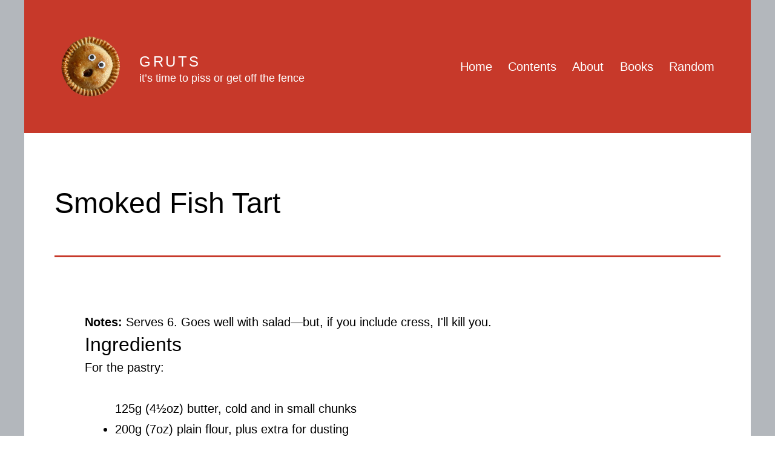

--- FILE ---
content_type: text/html; charset=UTF-8
request_url: http://gruts.com/misc/recipes/smoked-fish-tart/
body_size: 17934
content:
<!doctype html>
<html lang="en-GB"  prefix="og: http://ogp.me/ns#">
<head>
	<meta charset="UTF-8" />
	<meta name="viewport" content="width=device-width, initial-scale=1" />
	<title>Smoked Fish Tart &#8211; Gruts</title>
<meta name='robots' content='max-image-preview:large' />
<link rel="alternate" type="application/rss+xml" title="Gruts &raquo; Feed" href="http://gruts.com/feed/" />
<link rel="alternate" type="application/rss+xml" title="Gruts &raquo; Comments Feed" href="http://gruts.com/comments/feed/" />
<link rel="alternate" type="application/rss+xml" title="Gruts &raquo; Smoked Fish Tart Comments Feed" href="http://gruts.com/misc/recipes/smoked-fish-tart/feed/" />
<link rel="alternate" title="oEmbed (JSON)" type="application/json+oembed" href="http://gruts.com/wp-json/oembed/1.0/embed?url=http%3A%2F%2Fgruts.com%2Fmisc%2Frecipes%2Fsmoked-fish-tart%2F" />
<link rel="alternate" title="oEmbed (XML)" type="text/xml+oembed" href="http://gruts.com/wp-json/oembed/1.0/embed?url=http%3A%2F%2Fgruts.com%2Fmisc%2Frecipes%2Fsmoked-fish-tart%2F&#038;format=xml" />
<style id='wp-img-auto-sizes-contain-inline-css'>
img:is([sizes=auto i],[sizes^="auto," i]){contain-intrinsic-size:3000px 1500px}
/*# sourceURL=wp-img-auto-sizes-contain-inline-css */
</style>
<style id='wp-emoji-styles-inline-css'>

	img.wp-smiley, img.emoji {
		display: inline !important;
		border: none !important;
		box-shadow: none !important;
		height: 1em !important;
		width: 1em !important;
		margin: 0 0.07em !important;
		vertical-align: -0.1em !important;
		background: none !important;
		padding: 0 !important;
	}
/*# sourceURL=wp-emoji-styles-inline-css */
</style>
<style id='wp-block-library-inline-css'>
:root{--wp-block-synced-color:#7a00df;--wp-block-synced-color--rgb:122,0,223;--wp-bound-block-color:var(--wp-block-synced-color);--wp-editor-canvas-background:#ddd;--wp-admin-theme-color:#007cba;--wp-admin-theme-color--rgb:0,124,186;--wp-admin-theme-color-darker-10:#006ba1;--wp-admin-theme-color-darker-10--rgb:0,107,160.5;--wp-admin-theme-color-darker-20:#005a87;--wp-admin-theme-color-darker-20--rgb:0,90,135;--wp-admin-border-width-focus:2px}@media (min-resolution:192dpi){:root{--wp-admin-border-width-focus:1.5px}}.wp-element-button{cursor:pointer}:root .has-very-light-gray-background-color{background-color:#eee}:root .has-very-dark-gray-background-color{background-color:#313131}:root .has-very-light-gray-color{color:#eee}:root .has-very-dark-gray-color{color:#313131}:root .has-vivid-green-cyan-to-vivid-cyan-blue-gradient-background{background:linear-gradient(135deg,#00d084,#0693e3)}:root .has-purple-crush-gradient-background{background:linear-gradient(135deg,#34e2e4,#4721fb 50%,#ab1dfe)}:root .has-hazy-dawn-gradient-background{background:linear-gradient(135deg,#faaca8,#dad0ec)}:root .has-subdued-olive-gradient-background{background:linear-gradient(135deg,#fafae1,#67a671)}:root .has-atomic-cream-gradient-background{background:linear-gradient(135deg,#fdd79a,#004a59)}:root .has-nightshade-gradient-background{background:linear-gradient(135deg,#330968,#31cdcf)}:root .has-midnight-gradient-background{background:linear-gradient(135deg,#020381,#2874fc)}:root{--wp--preset--font-size--normal:16px;--wp--preset--font-size--huge:42px}.has-regular-font-size{font-size:1em}.has-larger-font-size{font-size:2.625em}.has-normal-font-size{font-size:var(--wp--preset--font-size--normal)}.has-huge-font-size{font-size:var(--wp--preset--font-size--huge)}.has-text-align-center{text-align:center}.has-text-align-left{text-align:left}.has-text-align-right{text-align:right}.has-fit-text{white-space:nowrap!important}#end-resizable-editor-section{display:none}.aligncenter{clear:both}.items-justified-left{justify-content:flex-start}.items-justified-center{justify-content:center}.items-justified-right{justify-content:flex-end}.items-justified-space-between{justify-content:space-between}.screen-reader-text{border:0;clip-path:inset(50%);height:1px;margin:-1px;overflow:hidden;padding:0;position:absolute;width:1px;word-wrap:normal!important}.screen-reader-text:focus{background-color:#ddd;clip-path:none;color:#444;display:block;font-size:1em;height:auto;left:5px;line-height:normal;padding:15px 23px 14px;text-decoration:none;top:5px;width:auto;z-index:100000}html :where(.has-border-color){border-style:solid}html :where([style*=border-top-color]){border-top-style:solid}html :where([style*=border-right-color]){border-right-style:solid}html :where([style*=border-bottom-color]){border-bottom-style:solid}html :where([style*=border-left-color]){border-left-style:solid}html :where([style*=border-width]){border-style:solid}html :where([style*=border-top-width]){border-top-style:solid}html :where([style*=border-right-width]){border-right-style:solid}html :where([style*=border-bottom-width]){border-bottom-style:solid}html :where([style*=border-left-width]){border-left-style:solid}html :where(img[class*=wp-image-]){height:auto;max-width:100%}:where(figure){margin:0 0 1em}html :where(.is-position-sticky){--wp-admin--admin-bar--position-offset:var(--wp-admin--admin-bar--height,0px)}@media screen and (max-width:600px){html :where(.is-position-sticky){--wp-admin--admin-bar--position-offset:0px}}

/*# sourceURL=wp-block-library-inline-css */
</style><style id='wp-block-heading-inline-css'>
h1:where(.wp-block-heading).has-background,h2:where(.wp-block-heading).has-background,h3:where(.wp-block-heading).has-background,h4:where(.wp-block-heading).has-background,h5:where(.wp-block-heading).has-background,h6:where(.wp-block-heading).has-background{padding:1.25em 2.375em}h1.has-text-align-left[style*=writing-mode]:where([style*=vertical-lr]),h1.has-text-align-right[style*=writing-mode]:where([style*=vertical-rl]),h2.has-text-align-left[style*=writing-mode]:where([style*=vertical-lr]),h2.has-text-align-right[style*=writing-mode]:where([style*=vertical-rl]),h3.has-text-align-left[style*=writing-mode]:where([style*=vertical-lr]),h3.has-text-align-right[style*=writing-mode]:where([style*=vertical-rl]),h4.has-text-align-left[style*=writing-mode]:where([style*=vertical-lr]),h4.has-text-align-right[style*=writing-mode]:where([style*=vertical-rl]),h5.has-text-align-left[style*=writing-mode]:where([style*=vertical-lr]),h5.has-text-align-right[style*=writing-mode]:where([style*=vertical-rl]),h6.has-text-align-left[style*=writing-mode]:where([style*=vertical-lr]),h6.has-text-align-right[style*=writing-mode]:where([style*=vertical-rl]){rotate:180deg}
/*# sourceURL=http://gruts.com/wp-includes/blocks/heading/style.min.css */
</style>
<style id='wp-block-image-inline-css'>
.wp-block-image>a,.wp-block-image>figure>a{display:inline-block}.wp-block-image img{box-sizing:border-box;height:auto;max-width:100%;vertical-align:bottom}@media not (prefers-reduced-motion){.wp-block-image img.hide{visibility:hidden}.wp-block-image img.show{animation:show-content-image .4s}}.wp-block-image[style*=border-radius] img,.wp-block-image[style*=border-radius]>a{border-radius:inherit}.wp-block-image.has-custom-border img{box-sizing:border-box}.wp-block-image.aligncenter{text-align:center}.wp-block-image.alignfull>a,.wp-block-image.alignwide>a{width:100%}.wp-block-image.alignfull img,.wp-block-image.alignwide img{height:auto;width:100%}.wp-block-image .aligncenter,.wp-block-image .alignleft,.wp-block-image .alignright,.wp-block-image.aligncenter,.wp-block-image.alignleft,.wp-block-image.alignright{display:table}.wp-block-image .aligncenter>figcaption,.wp-block-image .alignleft>figcaption,.wp-block-image .alignright>figcaption,.wp-block-image.aligncenter>figcaption,.wp-block-image.alignleft>figcaption,.wp-block-image.alignright>figcaption{caption-side:bottom;display:table-caption}.wp-block-image .alignleft{float:left;margin:.5em 1em .5em 0}.wp-block-image .alignright{float:right;margin:.5em 0 .5em 1em}.wp-block-image .aligncenter{margin-left:auto;margin-right:auto}.wp-block-image :where(figcaption){margin-bottom:1em;margin-top:.5em}.wp-block-image.is-style-circle-mask img{border-radius:9999px}@supports ((-webkit-mask-image:none) or (mask-image:none)) or (-webkit-mask-image:none){.wp-block-image.is-style-circle-mask img{border-radius:0;-webkit-mask-image:url('data:image/svg+xml;utf8,<svg viewBox="0 0 100 100" xmlns="http://www.w3.org/2000/svg"><circle cx="50" cy="50" r="50"/></svg>');mask-image:url('data:image/svg+xml;utf8,<svg viewBox="0 0 100 100" xmlns="http://www.w3.org/2000/svg"><circle cx="50" cy="50" r="50"/></svg>');mask-mode:alpha;-webkit-mask-position:center;mask-position:center;-webkit-mask-repeat:no-repeat;mask-repeat:no-repeat;-webkit-mask-size:contain;mask-size:contain}}:root :where(.wp-block-image.is-style-rounded img,.wp-block-image .is-style-rounded img){border-radius:9999px}.wp-block-image figure{margin:0}.wp-lightbox-container{display:flex;flex-direction:column;position:relative}.wp-lightbox-container img{cursor:zoom-in}.wp-lightbox-container img:hover+button{opacity:1}.wp-lightbox-container button{align-items:center;backdrop-filter:blur(16px) saturate(180%);background-color:#5a5a5a40;border:none;border-radius:4px;cursor:zoom-in;display:flex;height:20px;justify-content:center;opacity:0;padding:0;position:absolute;right:16px;text-align:center;top:16px;width:20px;z-index:100}@media not (prefers-reduced-motion){.wp-lightbox-container button{transition:opacity .2s ease}}.wp-lightbox-container button:focus-visible{outline:3px auto #5a5a5a40;outline:3px auto -webkit-focus-ring-color;outline-offset:3px}.wp-lightbox-container button:hover{cursor:pointer;opacity:1}.wp-lightbox-container button:focus{opacity:1}.wp-lightbox-container button:focus,.wp-lightbox-container button:hover,.wp-lightbox-container button:not(:hover):not(:active):not(.has-background){background-color:#5a5a5a40;border:none}.wp-lightbox-overlay{box-sizing:border-box;cursor:zoom-out;height:100vh;left:0;overflow:hidden;position:fixed;top:0;visibility:hidden;width:100%;z-index:100000}.wp-lightbox-overlay .close-button{align-items:center;cursor:pointer;display:flex;justify-content:center;min-height:40px;min-width:40px;padding:0;position:absolute;right:calc(env(safe-area-inset-right) + 16px);top:calc(env(safe-area-inset-top) + 16px);z-index:5000000}.wp-lightbox-overlay .close-button:focus,.wp-lightbox-overlay .close-button:hover,.wp-lightbox-overlay .close-button:not(:hover):not(:active):not(.has-background){background:none;border:none}.wp-lightbox-overlay .lightbox-image-container{height:var(--wp--lightbox-container-height);left:50%;overflow:hidden;position:absolute;top:50%;transform:translate(-50%,-50%);transform-origin:top left;width:var(--wp--lightbox-container-width);z-index:9999999999}.wp-lightbox-overlay .wp-block-image{align-items:center;box-sizing:border-box;display:flex;height:100%;justify-content:center;margin:0;position:relative;transform-origin:0 0;width:100%;z-index:3000000}.wp-lightbox-overlay .wp-block-image img{height:var(--wp--lightbox-image-height);min-height:var(--wp--lightbox-image-height);min-width:var(--wp--lightbox-image-width);width:var(--wp--lightbox-image-width)}.wp-lightbox-overlay .wp-block-image figcaption{display:none}.wp-lightbox-overlay button{background:none;border:none}.wp-lightbox-overlay .scrim{background-color:#fff;height:100%;opacity:.9;position:absolute;width:100%;z-index:2000000}.wp-lightbox-overlay.active{visibility:visible}@media not (prefers-reduced-motion){.wp-lightbox-overlay.active{animation:turn-on-visibility .25s both}.wp-lightbox-overlay.active img{animation:turn-on-visibility .35s both}.wp-lightbox-overlay.show-closing-animation:not(.active){animation:turn-off-visibility .35s both}.wp-lightbox-overlay.show-closing-animation:not(.active) img{animation:turn-off-visibility .25s both}.wp-lightbox-overlay.zoom.active{animation:none;opacity:1;visibility:visible}.wp-lightbox-overlay.zoom.active .lightbox-image-container{animation:lightbox-zoom-in .4s}.wp-lightbox-overlay.zoom.active .lightbox-image-container img{animation:none}.wp-lightbox-overlay.zoom.active .scrim{animation:turn-on-visibility .4s forwards}.wp-lightbox-overlay.zoom.show-closing-animation:not(.active){animation:none}.wp-lightbox-overlay.zoom.show-closing-animation:not(.active) .lightbox-image-container{animation:lightbox-zoom-out .4s}.wp-lightbox-overlay.zoom.show-closing-animation:not(.active) .lightbox-image-container img{animation:none}.wp-lightbox-overlay.zoom.show-closing-animation:not(.active) .scrim{animation:turn-off-visibility .4s forwards}}@keyframes show-content-image{0%{visibility:hidden}99%{visibility:hidden}to{visibility:visible}}@keyframes turn-on-visibility{0%{opacity:0}to{opacity:1}}@keyframes turn-off-visibility{0%{opacity:1;visibility:visible}99%{opacity:0;visibility:visible}to{opacity:0;visibility:hidden}}@keyframes lightbox-zoom-in{0%{transform:translate(calc((-100vw + var(--wp--lightbox-scrollbar-width))/2 + var(--wp--lightbox-initial-left-position)),calc(-50vh + var(--wp--lightbox-initial-top-position))) scale(var(--wp--lightbox-scale))}to{transform:translate(-50%,-50%) scale(1)}}@keyframes lightbox-zoom-out{0%{transform:translate(-50%,-50%) scale(1);visibility:visible}99%{visibility:visible}to{transform:translate(calc((-100vw + var(--wp--lightbox-scrollbar-width))/2 + var(--wp--lightbox-initial-left-position)),calc(-50vh + var(--wp--lightbox-initial-top-position))) scale(var(--wp--lightbox-scale));visibility:hidden}}
/*# sourceURL=http://gruts.com/wp-includes/blocks/image/style.min.css */
</style>
<style id='wp-block-image-theme-inline-css'>
:root :where(.wp-block-image figcaption){color:#555;font-size:13px;text-align:center}.is-dark-theme :root :where(.wp-block-image figcaption){color:#ffffffa6}.wp-block-image{margin:0 0 1em}
/*# sourceURL=http://gruts.com/wp-includes/blocks/image/theme.min.css */
</style>
<style id='wp-block-latest-comments-inline-css'>
ol.wp-block-latest-comments{box-sizing:border-box;margin-left:0}:where(.wp-block-latest-comments:not([style*=line-height] .wp-block-latest-comments__comment)){line-height:1.1}:where(.wp-block-latest-comments:not([style*=line-height] .wp-block-latest-comments__comment-excerpt p)){line-height:1.8}.has-dates :where(.wp-block-latest-comments:not([style*=line-height])),.has-excerpts :where(.wp-block-latest-comments:not([style*=line-height])){line-height:1.5}.wp-block-latest-comments .wp-block-latest-comments{padding-left:0}.wp-block-latest-comments__comment{list-style:none;margin-bottom:1em}.has-avatars .wp-block-latest-comments__comment{list-style:none;min-height:2.25em}.has-avatars .wp-block-latest-comments__comment .wp-block-latest-comments__comment-excerpt,.has-avatars .wp-block-latest-comments__comment .wp-block-latest-comments__comment-meta{margin-left:3.25em}.wp-block-latest-comments__comment-excerpt p{font-size:.875em;margin:.36em 0 1.4em}.wp-block-latest-comments__comment-date{display:block;font-size:.75em}.wp-block-latest-comments .avatar,.wp-block-latest-comments__comment-avatar{border-radius:1.5em;display:block;float:left;height:2.5em;margin-right:.75em;width:2.5em}.wp-block-latest-comments[class*=-font-size] a,.wp-block-latest-comments[style*=font-size] a{font-size:inherit}
/*# sourceURL=http://gruts.com/wp-includes/blocks/latest-comments/style.min.css */
</style>
<style id='wp-block-code-inline-css'>
.wp-block-code{box-sizing:border-box}.wp-block-code code{
  /*!rtl:begin:ignore*/direction:ltr;display:block;font-family:inherit;overflow-wrap:break-word;text-align:initial;white-space:pre-wrap
  /*!rtl:end:ignore*/}
/*# sourceURL=http://gruts.com/wp-includes/blocks/code/style.min.css */
</style>
<style id='wp-block-code-theme-inline-css'>
.wp-block-code{border:1px solid #ccc;border-radius:4px;font-family:Menlo,Consolas,monaco,monospace;padding:.8em 1em}
/*# sourceURL=http://gruts.com/wp-includes/blocks/code/theme.min.css */
</style>
<style id='wp-block-group-inline-css'>
.wp-block-group{box-sizing:border-box}:where(.wp-block-group.wp-block-group-is-layout-constrained){position:relative}
/*# sourceURL=http://gruts.com/wp-includes/blocks/group/style.min.css */
</style>
<style id='wp-block-group-theme-inline-css'>
:where(.wp-block-group.has-background){padding:1.25em 2.375em}
/*# sourceURL=http://gruts.com/wp-includes/blocks/group/theme.min.css */
</style>
<style id='wp-block-paragraph-inline-css'>
.is-small-text{font-size:.875em}.is-regular-text{font-size:1em}.is-large-text{font-size:2.25em}.is-larger-text{font-size:3em}.has-drop-cap:not(:focus):first-letter{float:left;font-size:8.4em;font-style:normal;font-weight:100;line-height:.68;margin:.05em .1em 0 0;text-transform:uppercase}body.rtl .has-drop-cap:not(:focus):first-letter{float:none;margin-left:.1em}p.has-drop-cap.has-background{overflow:hidden}:root :where(p.has-background){padding:1.25em 2.375em}:where(p.has-text-color:not(.has-link-color)) a{color:inherit}p.has-text-align-left[style*="writing-mode:vertical-lr"],p.has-text-align-right[style*="writing-mode:vertical-rl"]{rotate:180deg}
/*# sourceURL=http://gruts.com/wp-includes/blocks/paragraph/style.min.css */
</style>
<style id='global-styles-inline-css'>
:root{--wp--preset--aspect-ratio--square: 1;--wp--preset--aspect-ratio--4-3: 4/3;--wp--preset--aspect-ratio--3-4: 3/4;--wp--preset--aspect-ratio--3-2: 3/2;--wp--preset--aspect-ratio--2-3: 2/3;--wp--preset--aspect-ratio--16-9: 16/9;--wp--preset--aspect-ratio--9-16: 9/16;--wp--preset--color--black: #000000;--wp--preset--color--cyan-bluish-gray: #abb8c3;--wp--preset--color--white: #FFFFFF;--wp--preset--color--pale-pink: #f78da7;--wp--preset--color--vivid-red: #cf2e2e;--wp--preset--color--luminous-vivid-orange: #ff6900;--wp--preset--color--luminous-vivid-amber: #fcb900;--wp--preset--color--light-green-cyan: #7bdcb5;--wp--preset--color--vivid-green-cyan: #00d084;--wp--preset--color--pale-cyan-blue: #8ed1fc;--wp--preset--color--vivid-cyan-blue: #0693e3;--wp--preset--color--vivid-purple: #9b51e0;--wp--preset--color--dark-gray: #28303D;--wp--preset--color--gray: #39414D;--wp--preset--color--green: #D1E4DD;--wp--preset--color--blue: #D1DFE4;--wp--preset--color--purple: #D1D1E4;--wp--preset--color--red: #E4D1D1;--wp--preset--color--orange: #E4DAD1;--wp--preset--color--yellow: #EEEADD;--wp--preset--gradient--vivid-cyan-blue-to-vivid-purple: linear-gradient(135deg,rgb(6,147,227) 0%,rgb(155,81,224) 100%);--wp--preset--gradient--light-green-cyan-to-vivid-green-cyan: linear-gradient(135deg,rgb(122,220,180) 0%,rgb(0,208,130) 100%);--wp--preset--gradient--luminous-vivid-amber-to-luminous-vivid-orange: linear-gradient(135deg,rgb(252,185,0) 0%,rgb(255,105,0) 100%);--wp--preset--gradient--luminous-vivid-orange-to-vivid-red: linear-gradient(135deg,rgb(255,105,0) 0%,rgb(207,46,46) 100%);--wp--preset--gradient--very-light-gray-to-cyan-bluish-gray: linear-gradient(135deg,rgb(238,238,238) 0%,rgb(169,184,195) 100%);--wp--preset--gradient--cool-to-warm-spectrum: linear-gradient(135deg,rgb(74,234,220) 0%,rgb(151,120,209) 20%,rgb(207,42,186) 40%,rgb(238,44,130) 60%,rgb(251,105,98) 80%,rgb(254,248,76) 100%);--wp--preset--gradient--blush-light-purple: linear-gradient(135deg,rgb(255,206,236) 0%,rgb(152,150,240) 100%);--wp--preset--gradient--blush-bordeaux: linear-gradient(135deg,rgb(254,205,165) 0%,rgb(254,45,45) 50%,rgb(107,0,62) 100%);--wp--preset--gradient--luminous-dusk: linear-gradient(135deg,rgb(255,203,112) 0%,rgb(199,81,192) 50%,rgb(65,88,208) 100%);--wp--preset--gradient--pale-ocean: linear-gradient(135deg,rgb(255,245,203) 0%,rgb(182,227,212) 50%,rgb(51,167,181) 100%);--wp--preset--gradient--electric-grass: linear-gradient(135deg,rgb(202,248,128) 0%,rgb(113,206,126) 100%);--wp--preset--gradient--midnight: linear-gradient(135deg,rgb(2,3,129) 0%,rgb(40,116,252) 100%);--wp--preset--gradient--purple-to-yellow: linear-gradient(160deg, #D1D1E4 0%, #EEEADD 100%);--wp--preset--gradient--yellow-to-purple: linear-gradient(160deg, #EEEADD 0%, #D1D1E4 100%);--wp--preset--gradient--green-to-yellow: linear-gradient(160deg, #D1E4DD 0%, #EEEADD 100%);--wp--preset--gradient--yellow-to-green: linear-gradient(160deg, #EEEADD 0%, #D1E4DD 100%);--wp--preset--gradient--red-to-yellow: linear-gradient(160deg, #E4D1D1 0%, #EEEADD 100%);--wp--preset--gradient--yellow-to-red: linear-gradient(160deg, #EEEADD 0%, #E4D1D1 100%);--wp--preset--gradient--purple-to-red: linear-gradient(160deg, #D1D1E4 0%, #E4D1D1 100%);--wp--preset--gradient--red-to-purple: linear-gradient(160deg, #E4D1D1 0%, #D1D1E4 100%);--wp--preset--font-size--small: 18px;--wp--preset--font-size--medium: 20px;--wp--preset--font-size--large: 24px;--wp--preset--font-size--x-large: 42px;--wp--preset--font-size--extra-small: 16px;--wp--preset--font-size--normal: 20px;--wp--preset--font-size--extra-large: 40px;--wp--preset--font-size--huge: 96px;--wp--preset--font-size--gigantic: 144px;--wp--preset--spacing--20: 0.44rem;--wp--preset--spacing--30: 0.67rem;--wp--preset--spacing--40: 1rem;--wp--preset--spacing--50: 1.5rem;--wp--preset--spacing--60: 2.25rem;--wp--preset--spacing--70: 3.38rem;--wp--preset--spacing--80: 5.06rem;--wp--preset--shadow--natural: 6px 6px 9px rgba(0, 0, 0, 0.2);--wp--preset--shadow--deep: 12px 12px 50px rgba(0, 0, 0, 0.4);--wp--preset--shadow--sharp: 6px 6px 0px rgba(0, 0, 0, 0.2);--wp--preset--shadow--outlined: 6px 6px 0px -3px rgb(255, 255, 255), 6px 6px rgb(0, 0, 0);--wp--preset--shadow--crisp: 6px 6px 0px rgb(0, 0, 0);}:where(.is-layout-flex){gap: 0.5em;}:where(.is-layout-grid){gap: 0.5em;}body .is-layout-flex{display: flex;}.is-layout-flex{flex-wrap: wrap;align-items: center;}.is-layout-flex > :is(*, div){margin: 0;}body .is-layout-grid{display: grid;}.is-layout-grid > :is(*, div){margin: 0;}:where(.wp-block-columns.is-layout-flex){gap: 2em;}:where(.wp-block-columns.is-layout-grid){gap: 2em;}:where(.wp-block-post-template.is-layout-flex){gap: 1.25em;}:where(.wp-block-post-template.is-layout-grid){gap: 1.25em;}.has-black-color{color: var(--wp--preset--color--black) !important;}.has-cyan-bluish-gray-color{color: var(--wp--preset--color--cyan-bluish-gray) !important;}.has-white-color{color: var(--wp--preset--color--white) !important;}.has-pale-pink-color{color: var(--wp--preset--color--pale-pink) !important;}.has-vivid-red-color{color: var(--wp--preset--color--vivid-red) !important;}.has-luminous-vivid-orange-color{color: var(--wp--preset--color--luminous-vivid-orange) !important;}.has-luminous-vivid-amber-color{color: var(--wp--preset--color--luminous-vivid-amber) !important;}.has-light-green-cyan-color{color: var(--wp--preset--color--light-green-cyan) !important;}.has-vivid-green-cyan-color{color: var(--wp--preset--color--vivid-green-cyan) !important;}.has-pale-cyan-blue-color{color: var(--wp--preset--color--pale-cyan-blue) !important;}.has-vivid-cyan-blue-color{color: var(--wp--preset--color--vivid-cyan-blue) !important;}.has-vivid-purple-color{color: var(--wp--preset--color--vivid-purple) !important;}.has-black-background-color{background-color: var(--wp--preset--color--black) !important;}.has-cyan-bluish-gray-background-color{background-color: var(--wp--preset--color--cyan-bluish-gray) !important;}.has-white-background-color{background-color: var(--wp--preset--color--white) !important;}.has-pale-pink-background-color{background-color: var(--wp--preset--color--pale-pink) !important;}.has-vivid-red-background-color{background-color: var(--wp--preset--color--vivid-red) !important;}.has-luminous-vivid-orange-background-color{background-color: var(--wp--preset--color--luminous-vivid-orange) !important;}.has-luminous-vivid-amber-background-color{background-color: var(--wp--preset--color--luminous-vivid-amber) !important;}.has-light-green-cyan-background-color{background-color: var(--wp--preset--color--light-green-cyan) !important;}.has-vivid-green-cyan-background-color{background-color: var(--wp--preset--color--vivid-green-cyan) !important;}.has-pale-cyan-blue-background-color{background-color: var(--wp--preset--color--pale-cyan-blue) !important;}.has-vivid-cyan-blue-background-color{background-color: var(--wp--preset--color--vivid-cyan-blue) !important;}.has-vivid-purple-background-color{background-color: var(--wp--preset--color--vivid-purple) !important;}.has-black-border-color{border-color: var(--wp--preset--color--black) !important;}.has-cyan-bluish-gray-border-color{border-color: var(--wp--preset--color--cyan-bluish-gray) !important;}.has-white-border-color{border-color: var(--wp--preset--color--white) !important;}.has-pale-pink-border-color{border-color: var(--wp--preset--color--pale-pink) !important;}.has-vivid-red-border-color{border-color: var(--wp--preset--color--vivid-red) !important;}.has-luminous-vivid-orange-border-color{border-color: var(--wp--preset--color--luminous-vivid-orange) !important;}.has-luminous-vivid-amber-border-color{border-color: var(--wp--preset--color--luminous-vivid-amber) !important;}.has-light-green-cyan-border-color{border-color: var(--wp--preset--color--light-green-cyan) !important;}.has-vivid-green-cyan-border-color{border-color: var(--wp--preset--color--vivid-green-cyan) !important;}.has-pale-cyan-blue-border-color{border-color: var(--wp--preset--color--pale-cyan-blue) !important;}.has-vivid-cyan-blue-border-color{border-color: var(--wp--preset--color--vivid-cyan-blue) !important;}.has-vivid-purple-border-color{border-color: var(--wp--preset--color--vivid-purple) !important;}.has-vivid-cyan-blue-to-vivid-purple-gradient-background{background: var(--wp--preset--gradient--vivid-cyan-blue-to-vivid-purple) !important;}.has-light-green-cyan-to-vivid-green-cyan-gradient-background{background: var(--wp--preset--gradient--light-green-cyan-to-vivid-green-cyan) !important;}.has-luminous-vivid-amber-to-luminous-vivid-orange-gradient-background{background: var(--wp--preset--gradient--luminous-vivid-amber-to-luminous-vivid-orange) !important;}.has-luminous-vivid-orange-to-vivid-red-gradient-background{background: var(--wp--preset--gradient--luminous-vivid-orange-to-vivid-red) !important;}.has-very-light-gray-to-cyan-bluish-gray-gradient-background{background: var(--wp--preset--gradient--very-light-gray-to-cyan-bluish-gray) !important;}.has-cool-to-warm-spectrum-gradient-background{background: var(--wp--preset--gradient--cool-to-warm-spectrum) !important;}.has-blush-light-purple-gradient-background{background: var(--wp--preset--gradient--blush-light-purple) !important;}.has-blush-bordeaux-gradient-background{background: var(--wp--preset--gradient--blush-bordeaux) !important;}.has-luminous-dusk-gradient-background{background: var(--wp--preset--gradient--luminous-dusk) !important;}.has-pale-ocean-gradient-background{background: var(--wp--preset--gradient--pale-ocean) !important;}.has-electric-grass-gradient-background{background: var(--wp--preset--gradient--electric-grass) !important;}.has-midnight-gradient-background{background: var(--wp--preset--gradient--midnight) !important;}.has-small-font-size{font-size: var(--wp--preset--font-size--small) !important;}.has-medium-font-size{font-size: var(--wp--preset--font-size--medium) !important;}.has-large-font-size{font-size: var(--wp--preset--font-size--large) !important;}.has-x-large-font-size{font-size: var(--wp--preset--font-size--x-large) !important;}
/*# sourceURL=global-styles-inline-css */
</style>

<style id='classic-theme-styles-inline-css'>
/*! This file is auto-generated */
.wp-block-button__link{color:#fff;background-color:#32373c;border-radius:9999px;box-shadow:none;text-decoration:none;padding:calc(.667em + 2px) calc(1.333em + 2px);font-size:1.125em}.wp-block-file__button{background:#32373c;color:#fff;text-decoration:none}
/*# sourceURL=/wp-includes/css/classic-themes.min.css */
</style>
<link rel='stylesheet' id='twenty-twenty-one-custom-color-overrides-css' href='http://gruts.com/wp-content/themes/twentytwentyone/assets/css/custom-color-overrides.css?ver=1.2024-01-20--134614' media='all' />
<style id='twenty-twenty-one-custom-color-overrides-inline-css'>
:root .editor-styles-wrapper{--global--color-background: #ffffff;--global--color-primary: #000;--global--color-secondary: #000;--button--color-background: #000;--button--color-text-hover: #000;}
/*# sourceURL=twenty-twenty-one-custom-color-overrides-inline-css */
</style>
<link rel='stylesheet' id='twenty-twenty-one-style-css' href='http://gruts.com/wp-content/themes/twentytwentyone/style.css?ver=1.2024-01-20--134614' media='all' />
<style id='twenty-twenty-one-style-inline-css'>
:root{--global--color-background: #ffffff;--global--color-primary: #000;--global--color-secondary: #000;--button--color-background: #000;--button--color-text-hover: #000;}
/*# sourceURL=twenty-twenty-one-style-inline-css */
</style>
<link rel='stylesheet' id='rix-2021-style-css' href='http://gruts.com/wp-content/themes/rix-2021/style.css?ver=1.2024-01-20--134614' media='all' />
<link rel='stylesheet' id='rix-2021-style-gruts-css' href='http://gruts.com/wp-content/themes/rix-2021/css/gruts.css?ver=1.2024-01-20--134614' media='all' />
<link rel='stylesheet' id='twenty-twenty-one-print-style-css' href='http://gruts.com/wp-content/themes/twentytwentyone/assets/css/print.css?ver=1.2024-01-20--134614' media='print' />
<script src="http://gruts.com/wp-includes/js/jquery/jquery.min.js?ver=3.7.1" id="jquery-core-js"></script>
<script src="http://gruts.com/wp-includes/js/jquery/jquery-migrate.min.js?ver=3.4.1" id="jquery-migrate-js"></script>
<script id="twenty-twenty-one-ie11-polyfills-js-after">
( Element.prototype.matches && Element.prototype.closest && window.NodeList && NodeList.prototype.forEach ) || document.write( '<script src="http://gruts.com/wp-content/themes/twentytwentyone/assets/js/polyfills.js?ver=1.2024-01-20--134614"></scr' + 'ipt>' );
//# sourceURL=twenty-twenty-one-ie11-polyfills-js-after
</script>
<script src="http://gruts.com/wp-content/themes/twentytwentyone/assets/js/primary-navigation.js?ver=1.2024-01-20--134614" id="twenty-twenty-one-primary-navigation-script-js" defer data-wp-strategy="defer"></script>
<link rel="https://api.w.org/" href="http://gruts.com/wp-json/" /><link rel="alternate" title="JSON" type="application/json" href="http://gruts.com/wp-json/wp/v2/pages/5848" /><link rel="EditURI" type="application/rsd+xml" title="RSD" href="http://gruts.com/xmlrpc.php?rsd" />
<meta name="generator" content="WordPress 6.9" />
<link rel="canonical" href="http://gruts.com/misc/recipes/smoked-fish-tart/" />
<link rel='shortlink' href='http://gruts.com/?p=5848' />
    
<!-- === Gruts header stuff=== -->
<link rel="alternate" type="application/rss+xml" title="Gruts Reviews Feed" href="http://gruts.com/reviews/feed/" />
<!-- Prevent iOS from hyperlinking numbers it thinks are phone numbers -->
<meta name="format-detection" content="telephone=no" />
<link rel="SHORTCUT ICON" href="/favicon.ico" />
<link rel="apple-touch-icon-precomposed" href="/apple-touch-icon-precomposed.png" />
<!-- === End of Gruts header stuff ===  -->
<style id="custom-background-css">
body.custom-background { background-color: #ffffff; }
</style>
	<link rel="icon" href="http://gruts.com/media/images/avatar/pie-120x120.png" sizes="32x32" />
<link rel="icon" href="http://gruts.com/media/images/avatar/pie.png" sizes="192x192" />
<link rel="apple-touch-icon" href="http://gruts.com/media/images/avatar/pie.png" />
<meta name="msapplication-TileImage" content="http://gruts.com/media/images/avatar/pie.png" />
		<style id="wp-custom-css">
			/* Remove sub-menu borders on small screens (i.e. in hamburger menu) */
/* NOTE: For some reason this doesn't work in the theme CSS file, but works fine in Customise/Additional CSS. */
@media only screen and (max-width: 481px) {
	:root {
		--rix-submenu--color-border: var(--site--brand--color-main);
	}
}


/* TEMPORARY SITE-WIDE MESSAGE */
// DISABLED #rix-template-section-content::before { 
    display: block;
    padding: 1em;
		content: "Gruts is having a massage. \AThings might be even wonkier than usual for a while. Normal disservice will resume soon.";
  background-color: #39414d;
	color: white;
  border: 5px dotted white;
  font-weight: 500;
  margin: 30px auto 60px auto;
  white-space: pre-line;
  text-align: center;
  max-width: 85%;
	transform: rotate(-3deg);
}		</style>
		</head>

<body class="wp-singular page-template-default page page-id-5848 page-child parent-pageid-4871 custom-background wp-custom-logo wp-embed-responsive wp-theme-twentytwentyone wp-child-theme-rix-2021 is-light-theme has-background-white no-js singular has-main-navigation">
<div id="page" class="site">
	<a class="skip-link screen-reader-text" href="#content">Skip to content</a>

	<aside id="pre-banner-widget-area">
			</aside>

	<div id="rix-template-section-header" class="rix-template-section">
		
<header id="masthead" class="site-header has-logo has-title-and-tagline has-menu">

	
	<div class="site-logo"><a href="http://gruts.com/" class="custom-logo-link" rel="home"><img width="350" height="350" src="http://gruts.com/media/images/avatar/pie.png" class="custom-logo" alt="Gruts" decoding="async" fetchpriority="high" srcset="http://gruts.com/media/images/avatar/pie.png 350w, http://gruts.com/media/images/avatar/pie-120x120.png 120w" sizes="(max-width: 350px) 100vw, 350px" /></a></div>

<div class="site-branding">

	
						<p class="site-title"><a href="http://gruts.com/">Gruts</a></p>
			
			<p id="tagline" class="site-description">
			&#x1f986;		</p>
	</div><!-- .site-branding -->
	
	<nav id="site-navigation" class="primary-navigation" aria-label="Primary menu">
		<div class="menu-button-container">
			<button id="primary-mobile-menu" class="button" aria-controls="primary-menu-list" aria-expanded="false">
				<span class="dropdown-icon open">Menu					<svg class="svg-icon" width="24" height="24" aria-hidden="true" role="img" focusable="false" viewBox="0 0 24 24" fill="none" xmlns="http://www.w3.org/2000/svg"><path fill-rule="evenodd" clip-rule="evenodd" d="M4.5 6H19.5V7.5H4.5V6ZM4.5 12H19.5V13.5H4.5V12ZM19.5 18H4.5V19.5H19.5V18Z" fill="currentColor"/></svg>				</span>
				<span class="dropdown-icon close">Close					<svg class="svg-icon" width="24" height="24" aria-hidden="true" role="img" focusable="false" viewBox="0 0 24 24" fill="none" xmlns="http://www.w3.org/2000/svg"><path fill-rule="evenodd" clip-rule="evenodd" d="M12 10.9394L5.53033 4.46973L4.46967 5.53039L10.9393 12.0001L4.46967 18.4697L5.53033 19.5304L12 13.0607L18.4697 19.5304L19.5303 18.4697L13.0607 12.0001L19.5303 5.53039L18.4697 4.46973L12 10.9394Z" fill="currentColor"/></svg>				</span>
			</button><!-- #primary-mobile-menu -->
		</div><!-- .menu-button-container -->
		<div class="primary-menu-container"><ul id="primary-menu-list" class="menu-wrapper"><li id="menu-item-12427" class="menu-item menu-item-type-custom menu-item-object-custom menu-item-12427"><a href="/" title="Gruts home page">Home</a></li>
<li id="menu-item-22994" class="menu-item menu-item-type-post_type menu-item-object-page menu-item-22994"><a href="http://gruts.com/contents/">Contents</a></li>
<li id="menu-item-12441" class="menu-item menu-item-type-custom menu-item-object-custom menu-item-12441"><a href="/richard/">About</a></li>
<li id="menu-item-12443" class="menu-item menu-item-type-custom menu-item-object-custom menu-item-12443"><a href="/books/" title="Book reviews">Books</a></li>
<li id="menu-item-12945" class="menu-item menu-item-type-custom menu-item-object-custom menu-item-12945"><a href="/random/" title="Random Gruts post">Random</a></li>
</ul></div>	</nav><!-- #site-navigation -->
	
</header><!-- #masthead -->
	</div><!-- #rix-template-section-header -->
	
	<aside id="pre-content-widget-area">
			</aside>

  <div id="rix-template-section-content" class="rix-template-section">
	<div id="content" class="site-content">
		<div id="primary" class="content-area">
			<main id="main" class="site-main" role="main">

<article id="post-5848" class="post-5848 page type-page status-publish hentry entry">

			<header class="entry-header alignwide">
			<h1 class="entry-title">Smoked Fish Tart</h1>					</header><!-- .entry-header -->
	
	<div class="entry-content">
		
<p><strong>Notes:</strong> Serves 6. Goes well with salad—but, if you include cress, I'll kill you.</p>



<h3 class="wp-block-heading">Ingredients</h3>



<div>For the pastry:
<p>&nbsp;</p>
<ul class="nogap">125g (4½oz) butter, cold and in small chunks
<li>200g (7oz) plain flour, plus extra for dusting</li>
<li>1 large egg yolk</li>
</ul>
<div>For the filling:
<p>&nbsp;</p>
<ul class="nogap">3 large eggs
<li>300ml double cream (a 284ml carton will do)</li>
<li>65ml (2½fl oz) whole milk</li>
<li>2 tablespoons roughly chopped fresh parsley leaves</li>
<li>3 rounded tablespoons grated parmesan</li>
<li>2 x 220g packs kipper fillets</li>
<li>freshly ground black pepper</li>
</ul>
<p>You will also need a 23cm (9in) x 3cm (1¼in) deep non-stick, loose-bottomed tart tin.</p>
<h3>Method</h3>
<div>To make the pastry:
<p>&nbsp;</p>
<ul class="nogap">either rub the butter into the flour with your fingertips till the mixture resembles fine, fresh breadcrumbs, or blitz briefly in a food processor;
<li>mix in the egg yolk with 2–3 tablespoons of ice-cold water, and bring together in your hands to form a ball;</li>
<li>roll the pastry out on a lightly floured surface. Line the tart tin with the pastry, taking great care that there are no cracks (if there are, the filling will definitely leak out);</li>
<li>set the pastry aside in the fridge to rest for a good half hour, just to be sure it doesn't shrink when it goes in the oven;</li>
<li>preheat the oven to 200°C, 400°F, gas mark 6;</li>
<li>prick the pastry all over with a fork, place the tart case on a metal baking sheet and bake for 15–20 minutes, until it is the colour of a pale biscuit and is dry to the touch;</li>
<li>having removed the tart case from the oven, turn the oven down to 180°C, 350°F, gas mark 4.</li>
</ul>
<div>While the tart case is baking, make the filling:
<p>&nbsp;</p>
<ul class="nogap">mix the eggs, cream and milk with a small whisk, then stir in the parsley, 2 tablespoons of the parmesan and a little black pepper (no salt);
<li>unpack the kippers and discard any butter packed with them. Tear off the skin and discard (use your fingers for the easy bits, then trim remainder with knife).</li>
</ul>
<div>When the tart case is ready:
<p>&nbsp;</p>
<ul class="nogap">cut the fish into pieces, about 1–2cm (½–3/4in) in length, and put them loosely into the tart case. It will seem quite full;
<li>pour the filling over the fish, dust with the remaining tablespoon of parmesan and slide carefully into the oven;</li>
<li>bake for 25–30 minutes, until the filling is lightly set;</li>
<li>leave to cool for 15 minutes or so before eating.</li>
</ul>
</div>
</div>
</div>
</div>
</div>
	</div><!-- .entry-content -->

	</article><!-- #post-5848 -->

<div id="comments" class="comments-area default-max-width show-avatars">

			<h2 class="comments-title">
							5 comments					</h2><!-- .comments-title -->

		<ol class="comment-list">
					<li id="comment-6899" class="comment even thread-even depth-1">
			<article id="div-comment-6899" class="comment-body">
				<footer class="comment-meta">
					<div class="comment-author vcard">
						<img alt='' src='https://secure.gravatar.com/avatar/27b25358d3506ca329f66d3f4bc1930c32774fcfb18782bc4587d86ecf1c95a7?s=60&#038;d=mm&#038;r=x' srcset='https://secure.gravatar.com/avatar/27b25358d3506ca329f66d3f4bc1930c32774fcfb18782bc4587d86ecf1c95a7?s=120&#038;d=mm&#038;r=x 2x' class='avatar avatar-60 photo' height='60' width='60' decoding='async'/>						<b class="fn">Yoghurt of Despair</b> <span class="says">says:</span>					</div><!-- .comment-author -->

					<div class="comment-metadata">
						<a href="http://gruts.com/misc/recipes/smoked-fish-tart/#comment-6899"><time datetime="2012-04-16T12:52:26+01:00">16-Apr-2012 at 12:52</time></a>					</div><!-- .comment-metadata -->

									</footer><!-- .comment-meta -->

				<div class="comment-content">
					<p>I'm sure this is a fine dish but its rendering - in black on dark grey - is suggestive of something rather stormy!</p>
				</div><!-- .comment-content -->

				<div class="reply"><a rel="nofollow" class="comment-reply-link" href="http://gruts.com/misc/recipes/smoked-fish-tart/?replytocom=6899#respond" data-commentid="6899" data-postid="5848" data-belowelement="div-comment-6899" data-respondelement="respond" data-replyto="Reply to Yoghurt of Despair" aria-label="Reply to Yoghurt of Despair">Reply</a></div>			</article><!-- .comment-body -->
		</li><!-- #comment-## -->
		<li id="comment-6911" class="comment odd alt thread-odd thread-alt depth-1">
			<article id="div-comment-6911" class="comment-body">
				<footer class="comment-meta">
					<div class="comment-author vcard">
						<img alt='' src='https://secure.gravatar.com/avatar/2b817e1204fea410702bdec6604cd58c1359dc2d5ddbed7ad0d8974ee58b116c?s=60&#038;d=mm&#038;r=x' srcset='https://secure.gravatar.com/avatar/2b817e1204fea410702bdec6604cd58c1359dc2d5ddbed7ad0d8974ee58b116c?s=120&#038;d=mm&#038;r=x 2x' class='avatar avatar-60 photo' height='60' width='60' decoding='async'/>						<b class="fn"><a href="http://gruts.com" class="url" rel="ugc">Richard Carter</a></b> <span class="says">says:</span>					</div><!-- .comment-author -->

					<div class="comment-metadata">
						<a href="http://gruts.com/misc/recipes/smoked-fish-tart/#comment-6911"><time datetime="2012-04-16T19:30:39+01:00">16-Apr-2012 at 19:30</time></a>					</div><!-- .comment-metadata -->

									</footer><!-- .comment-meta -->

				<div class="comment-content">
					<p>I suspect the page hadn't loaded correctly. If you refresh, you should get black on white.</p>
				</div><!-- .comment-content -->

				<div class="reply"><a rel="nofollow" class="comment-reply-link" href="http://gruts.com/misc/recipes/smoked-fish-tart/?replytocom=6911#respond" data-commentid="6911" data-postid="5848" data-belowelement="div-comment-6911" data-respondelement="respond" data-replyto="Reply to Richard Carter" aria-label="Reply to Richard Carter">Reply</a></div>			</article><!-- .comment-body -->
		</li><!-- #comment-## -->
		<li id="comment-6922" class="comment even thread-even depth-1">
			<article id="div-comment-6922" class="comment-body">
				<footer class="comment-meta">
					<div class="comment-author vcard">
						<img alt='' src='https://secure.gravatar.com/avatar/27b25358d3506ca329f66d3f4bc1930c32774fcfb18782bc4587d86ecf1c95a7?s=60&#038;d=mm&#038;r=x' srcset='https://secure.gravatar.com/avatar/27b25358d3506ca329f66d3f4bc1930c32774fcfb18782bc4587d86ecf1c95a7?s=120&#038;d=mm&#038;r=x 2x' class='avatar avatar-60 photo' height='60' width='60' decoding='async'/>						<b class="fn">Yoghurt of Despair</b> <span class="says">says:</span>					</div><!-- .comment-author -->

					<div class="comment-metadata">
						<a href="http://gruts.com/misc/recipes/smoked-fish-tart/#comment-6922"><time datetime="2012-04-17T08:25:23+01:00">17-Apr-2012 at 08:25</time></a>					</div><!-- .comment-metadata -->

									</footer><!-- .comment-meta -->

				<div class="comment-content">
					<p>Still black on grey here - in Firefox and in IE8.</p>
				</div><!-- .comment-content -->

				<div class="reply"><a rel="nofollow" class="comment-reply-link" href="http://gruts.com/misc/recipes/smoked-fish-tart/?replytocom=6922#respond" data-commentid="6922" data-postid="5848" data-belowelement="div-comment-6922" data-respondelement="respond" data-replyto="Reply to Yoghurt of Despair" aria-label="Reply to Yoghurt of Despair">Reply</a></div>			</article><!-- .comment-body -->
		</li><!-- #comment-## -->
		<li id="comment-6923" class="comment odd alt thread-odd thread-alt depth-1">
			<article id="div-comment-6923" class="comment-body">
				<footer class="comment-meta">
					<div class="comment-author vcard">
						<img alt='' src='https://secure.gravatar.com/avatar/2b817e1204fea410702bdec6604cd58c1359dc2d5ddbed7ad0d8974ee58b116c?s=60&#038;d=mm&#038;r=x' srcset='https://secure.gravatar.com/avatar/2b817e1204fea410702bdec6604cd58c1359dc2d5ddbed7ad0d8974ee58b116c?s=120&#038;d=mm&#038;r=x 2x' class='avatar avatar-60 photo' height='60' width='60' loading='lazy' decoding='async'/>						<b class="fn"><a href="http://gruts.com" class="url" rel="ugc">Richard Carter</a></b> <span class="says">says:</span>					</div><!-- .comment-author -->

					<div class="comment-metadata">
						<a href="http://gruts.com/misc/recipes/smoked-fish-tart/#comment-6923"><time datetime="2012-04-17T08:28:23+01:00">17-Apr-2012 at 08:28</time></a>					</div><!-- .comment-metadata -->

									</footer><!-- .comment-meta -->

				<div class="comment-content">
					<p>Still fine at my end. I have cleared the Gruts server cache just in case. You might like to try clearing your browser cache.</p>
				</div><!-- .comment-content -->

				<div class="reply"><a rel="nofollow" class="comment-reply-link" href="http://gruts.com/misc/recipes/smoked-fish-tart/?replytocom=6923#respond" data-commentid="6923" data-postid="5848" data-belowelement="div-comment-6923" data-respondelement="respond" data-replyto="Reply to Richard Carter" aria-label="Reply to Richard Carter">Reply</a></div>			</article><!-- .comment-body -->
		</li><!-- #comment-## -->
		<li id="comment-6956" class="comment even thread-even depth-1">
			<article id="div-comment-6956" class="comment-body">
				<footer class="comment-meta">
					<div class="comment-author vcard">
						<img alt='' src='https://secure.gravatar.com/avatar/f61ce4824b5fdcea43215025edd8f008cb7410a6e3ed015ad7468e8346bb3294?s=60&#038;d=mm&#038;r=x' srcset='https://secure.gravatar.com/avatar/f61ce4824b5fdcea43215025edd8f008cb7410a6e3ed015ad7468e8346bb3294?s=120&#038;d=mm&#038;r=x 2x' class='avatar avatar-60 photo' height='60' width='60' loading='lazy' decoding='async'/>						<b class="fn">Zimscribe</b> <span class="says">says:</span>					</div><!-- .comment-author -->

					<div class="comment-metadata">
						<a href="http://gruts.com/misc/recipes/smoked-fish-tart/#comment-6956"><time datetime="2012-04-18T16:01:37+01:00">18-Apr-2012 at 16:01</time></a>					</div><!-- .comment-metadata -->

									</footer><!-- .comment-meta -->

				<div class="comment-content">
					<p>Smoked fish tart being an anagram of rotted fish mask...still the Captain's influence lingers...</p>
<p>(Ok, I know I shouldn't really count fish as an anagram of fish)</p>
				</div><!-- .comment-content -->

				<div class="reply"><a rel="nofollow" class="comment-reply-link" href="http://gruts.com/misc/recipes/smoked-fish-tart/?replytocom=6956#respond" data-commentid="6956" data-postid="5848" data-belowelement="div-comment-6956" data-respondelement="respond" data-replyto="Reply to Zimscribe" aria-label="Reply to Zimscribe">Reply</a></div>			</article><!-- .comment-body -->
		</li><!-- #comment-## -->
		</ol><!-- .comment-list -->

		
			
		<div id="respond" class="comment-respond">
		<h2 id="reply-title" class="comment-reply-title">Leave a comment <small><a rel="nofollow" id="cancel-comment-reply-link" href="/misc/recipes/smoked-fish-tart/#respond" style="display:none;">Cancel reply</a></small></h2><form action="http://gruts.com/wp-comments-post.php" method="post" id="commentform" class="comment-form"><p class="comment-notes"><span id="email-notes">Your email address will not be published.</span> <span class="required-field-message">Required fields are marked <span class="required">*</span></span></p><p class="comment-form-comment"><label for="comment">Comment <span class="required">*</span></label> <textarea id="comment" name="comment" cols="45" rows="5" maxlength="65525" required></textarea></p><p class="comment-form-author"><label for="author">Name <span class="required">*</span></label> <input id="author" name="author" type="text" value="" size="30" maxlength="245" autocomplete="name" required /></p>
<p class="comment-form-email"><label for="email">Email <span class="required">*</span></label> <input id="email" name="email" type="email" value="" size="30" maxlength="100" aria-describedby="email-notes" autocomplete="email" required /></p>
<p class="comment-form-url"><label for="url">Website</label> <input id="url" name="url" type="url" value="" size="30" maxlength="200" autocomplete="url" /></p>
<p class="form-submit"><input name="submit" type="submit" id="submit" class="submit" value="Post Comment" /> <input type='hidden' name='comment_post_ID' value='5848' id='comment_post_ID' />
<input type='hidden' name='comment_parent' id='comment_parent' value='0' />
</p><p style="display: none;"><input type="hidden" id="akismet_comment_nonce" name="akismet_comment_nonce" value="b26af0caae" /></p><p style="display: none !important;" class="akismet-fields-container" data-prefix="ak_"><label>&#916;<textarea name="ak_hp_textarea" cols="45" rows="8" maxlength="100"></textarea></label><input type="hidden" id="ak_js_1" name="ak_js" value="124"/><script>document.getElementById( "ak_js_1" ).setAttribute( "value", ( new Date() ).getTime() );</script></p></form>	</div><!-- #respond -->
	
</div><!-- #comments -->
			</main><!-- #main -->
		</div><!-- #primary -->
	</div><!-- #content -->
  </div><!-- #rix-template-section-content -->

	<div id="rix-template-section-widget-area" class="rix-template-section">
		
	<aside class="widget-area">
		<section id="block-7" class="widget widget_block">
<div class="wp-block-group is-style-twentytwentyone-border"><div class="wp-block-group__inner-container is-layout-flow wp-block-group-is-layout-flow">
<h2 class="wp-block-heading">BUY MY BOOK!</h2>


<div class="wp-block-image">
<figure class="aligncenter size-medium"><a href="http://richardcarter.com/on-the-moor/"><img loading="lazy" decoding="async" width="218" height="350" src="http://gruts.com/media/images/books/carter-moor-218x350.jpg" alt="On the Moor" class="wp-image-19160" srcset="http://gruts.com/media/images/books/carter-moor-218x350.jpg 218w, http://gruts.com/media/images/books/carter-moor-75x120.jpg 75w, http://gruts.com/media/images/books/carter-moor-187x300.jpg 187w, http://gruts.com/media/images/books/carter-moor.jpg 312w" sizes="auto, (max-width: 218px) 100vw, 218px" /></a></figure>
</div>


<p><strong><a href="http://richardcarter.com/on-the-moor/">On the Moor: Science, History and Nature on a Country Walk</a></strong><br>“<em>…wonderfully droll, witty and entertaining… At their best Carter’s moorland walks and his meandering intellectual talk are part of a single, deeply coherent enterprise: a restless inquiry into the meaning of place and the nature of self.</em>”<br>—<a href="http://richardcarter.com/on-the-moor/reviews/#cocker">Mark Cocker, author and naturalist</a><br><strong>Buy at Amazon:</strong> <a rel="noreferrer noopener" href="https://www.amazon.co.uk/Moor-Science-History-Nature-Country/dp/197951884X/ref=as_li_ss_tl?ie=UTF8&amp;qid=1511439500&amp;sr=8-1&amp;keywords=on+the+moor+richard+carter&amp;linkCode=ll1&amp;tag=gruts-21&amp;linkId=7b9d77d9365f4800e6d6db8747ce6671" target="_blank">UK</a> | <a rel="noreferrer noopener" href="https://www.amazon.com/Moor-Science-History-Nature-Country-ebook/dp/B077M17LZ5/ref=as_li_ss_tl?ie=UTF8&amp;qid=1511439702&amp;sr=8-1&amp;keywords=on+the+moor+richard+carter&amp;linkCode=ll1&amp;tag=gruts-20&amp;linkId=bd28f6409c88173a694a7a752aa0d2af" target="_blank">.com</a> | etc.</p>
</div></div>
</section><section id="block-3" class="widget widget_block">
<div class="wp-block-group"><div class="wp-block-group__inner-container is-layout-flow wp-block-group-is-layout-flow">
<h2 class="wp-block-heading">RECENT PHOTOS</h2>



<div id="rixFlickr"></div>
<div style="float:right; margin-top: 1em"><a title="View my photos on Flickr" href="http://www.flickr.com/photos/gruts/">More photos&nbsp;»</a></div><div style="clear: both;"></div>
</div></div>
</section><section id="block-5" class="widget widget_block">
<div class="wp-block-group"><div class="wp-block-group__inner-container is-layout-flow wp-block-group-is-layout-flow">
<h2 class="wp-block-heading">RECENT READING</h2>


<p>

<div id="recentReading">
	<ul>

		<!-- Book 1 -->
		<li id="book-review-northanger-abbey-by-jane-austen"><a title="‘Northanger Abbey’ by Jane Austen" href="http://gruts.com/reviews/book-review-northanger-abbey-by-jane-austen/"><img decoding="async" src="http://gruts.com/media/images/books/austen-northanger-229x350.jpg" /></a></li>		<!-- Book 2 -->
		<li id="sebald-after"><a title="‘After Nature’ by W.G. Sebald" href="http://gruts.com/reviews/sebald-after/"><img decoding="async" src="http://gruts.com/media/images/books/sebald-after-227x350.jpg" /></a></li>		<!-- Book 3 -->
		<li id="book-review-i-remember-by-joe-brainard"><a title="‘I Remember’ by Joe Brainard" href="http://gruts.com/reviews/book-review-i-remember-by-joe-brainard/"><img decoding="async" src="http://gruts.com/media/images/books/brainard-remember-228x350.jpg" /></a></li>		<!-- Book 4 -->
		<li id="book-review-no-straight-road-takes-you-there-by-rebecca-solnit"><a title="‘No Straight Road Takes You There’ by Rebecca Solnit" href="http://gruts.com/reviews/book-review-no-straight-road-takes-you-there-by-rebecca-solnit/"><img decoding="async" src="http://gruts.com/media/images/books/solnit-straight-227x350.jpg" /></a></li>		<!-- Book 5 -->
		<li id="book-review-men-explain-things-to-me-by-rebecca-solnit"><a title="‘Men Explain Things to Me’ by Rebecca Solnit" href="http://gruts.com/reviews/book-review-men-explain-things-to-me-by-rebecca-solnit/"><img decoding="async" src="http://gruts.com/media/images/books/solnit-men-233x350.jpg" /></a></li>		<!-- Book 6 -->
		<li id="chatwin-sun"><a title="‘Under the Sun: the letters of Bruce Chatwin’" href="http://gruts.com/reviews/chatwin-sun/"><img decoding="async" src="http://gruts.com/media/images/books/chatwin-under-228x350.jpg" /></a></li>		<!-- Book 7 -->
		<li id="dillon-essayism"><a title="‘Essayism’ by Brian Dillon" href="http://gruts.com/reviews/dillon-essayism/"><img decoding="async" src="http://gruts.com/media/images/books/dillon-essayism-229x350.jpg" /></a></li>		<!-- Book 8 -->
		<li id="heller-catch22"><a title="‘Catch-22’ by Joseph Heller" href="http://gruts.com/reviews/heller-catch22/"><img decoding="async" src="http://gruts.com/media/images/books/heller-catch-22-228x350.jpg" /></a></li>		<!-- Book 9 -->
		<li id="sebald-vertigo"><a title="‘Vertigo’ by W.G. Sebald" href="http://gruts.com/reviews/sebald-vertigo/"><img decoding="async" src="http://gruts.com/media/images/books/sebald-vertigo.jpg" /></a></li>		<!-- Book 10 -->
		<li id="gray-coda"><a title="‘Coda’ by Simon Gray" href="http://gruts.com/reviews/gray-coda/"><img decoding="async" src="http://gruts.com/media/images/books/gray-coda-249x350.jpg" /></a></li>		<!-- Book 11 -->
		<li id="macfarlane-gifts"><a title="‘The Gifts of Reading’ by Robert Macfarlane" href="http://gruts.com/reviews/macfarlane-gifts/"><img decoding="async" src="http://gruts.com/media/images/books/macfarlane-gifts-260x350.jpg" /></a></li>		<!-- Book 12 -->
		<li id="blythe-word"><a title="‘Word From Wormingford’ by Ronald Blythe" href="http://gruts.com/reviews/blythe-word/"><img decoding="async" src="http://gruts.com/media/images/books/blythe-word-222x350.jpg" /></a></li>

	</ul>
</div>

</p>
</div></div>
</section><section id="block-6" class="widget widget_block">
<div class="wp-block-group"><div class="wp-block-group__inner-container is-layout-flow wp-block-group-is-layout-flow">
<h2 class="wp-block-heading">RECENT COMMENTS</h2>


<ol class="has-avatars has-excerpts wp-block-latest-comments"><li class="wp-block-latest-comments__comment"><img alt='' src='https://secure.gravatar.com/avatar/518b0da7173d7600dfe79aa347e61a2c9cc464d1cd79ef2d8caf1d43deddb733?s=48&#038;d=mm&#038;r=x' srcset='https://secure.gravatar.com/avatar/518b0da7173d7600dfe79aa347e61a2c9cc464d1cd79ef2d8caf1d43deddb733?s=96&#038;d=mm&#038;r=x 2x' class='avatar avatar-48 photo wp-block-latest-comments__comment-avatar' height='48' width='48' /><article><footer class="wp-block-latest-comments__comment-meta"><span class="wp-block-latest-comments__comment-author">Oven</span> on <a class="wp-block-latest-comments__comment-link" href="http://gruts.com/misc/faq/why-gruts/comment-page-1/#comment-89267">FAQ: Why is this website called Gruts?</a></footer><div class="wp-block-latest-comments__comment-excerpt"><p>According to this book I have, ‘The Scots Dialect Dictionary’, published by Waverley Books Ltd, “grut” is “the refuse of&hellip;</p>
</div></article></li><li class="wp-block-latest-comments__comment"><img alt='' src='https://secure.gravatar.com/avatar/bac14c29ba50bed4f37d988f0eba6eafba63697eab6555cb5dcc6c8c6e0d352d?s=48&#038;d=mm&#038;r=x' srcset='https://secure.gravatar.com/avatar/bac14c29ba50bed4f37d988f0eba6eafba63697eab6555cb5dcc6c8c6e0d352d?s=96&#038;d=mm&#038;r=x 2x' class='avatar avatar-48 photo wp-block-latest-comments__comment-avatar' height='48' width='48' /><article><footer class="wp-block-latest-comments__comment-meta"><span class="wp-block-latest-comments__comment-author">Tony Hollick</span> on <a class="wp-block-latest-comments__comment-link" href="http://gruts.com/decrepitude/comment-page-1/#comment-87472">Decrepitude</a></footer><div class="wp-block-latest-comments__comment-excerpt"><p>Happy birthday from the Nite Owl</p>
</div></article></li><li class="wp-block-latest-comments__comment"><img alt='' src='https://secure.gravatar.com/avatar/bfc7e8919a7dcc5ce8bf79002e4ce79b71fd39c95f3f89f62b293e50cd0f9e2b?s=48&#038;d=mm&#038;r=x' srcset='https://secure.gravatar.com/avatar/bfc7e8919a7dcc5ce8bf79002e4ce79b71fd39c95f3f89f62b293e50cd0f9e2b?s=96&#038;d=mm&#038;r=x 2x' class='avatar avatar-48 photo wp-block-latest-comments__comment-avatar' height='48' width='48' /><article><footer class="wp-block-latest-comments__comment-meta"><span class="wp-block-latest-comments__comment-author">Jacky</span> on <a class="wp-block-latest-comments__comment-link" href="http://gruts.com/reviews/book-review-is-a-river-alive-by-robert-macfarlane/comment-page-1/#comment-81261">Book review: ‘Is a River Alive?’ by Robert Macfarlane</a></footer><div class="wp-block-latest-comments__comment-excerpt"><p>Dear Richard, I am browsing reviews of Is a river alive. Nobody dare pointing at the naked king. To take&hellip;</p>
</div></article></li><li class="wp-block-latest-comments__comment"><img alt='' src='https://secure.gravatar.com/avatar/312be8766de8d258188146a6e423fa981fd17c5163a28d26e72c5fb712fbca5b?s=48&#038;d=mm&#038;r=x' srcset='https://secure.gravatar.com/avatar/312be8766de8d258188146a6e423fa981fd17c5163a28d26e72c5fb712fbca5b?s=96&#038;d=mm&#038;r=x 2x' class='avatar avatar-48 photo wp-block-latest-comments__comment-avatar' height='48' width='48' /><article><footer class="wp-block-latest-comments__comment-meta"><span class="wp-block-latest-comments__comment-author">Chris S</span> on <a class="wp-block-latest-comments__comment-link" href="http://gruts.com/20021217b/comment-page-3/#comment-80297">Bobby Brewster</a></footer><div class="wp-block-latest-comments__comment-excerpt"><p>I remember H E Todd visiting our school in Caister-on-Sea in Norfolk in 1973 or 1974. It was a real&hellip;</p>
</div></article></li></ol></div></div>
</section>	</aside><!-- .widget-area -->

		</div><!-- #rix-template-section-widget-area -->

	<div id="rix-template-section-colophon" class="rix-template-section">
		<footer id="colophon" class="site-footer" role="contentinfo">

							<nav aria-label="Secondary menu" class="footer-navigation">
					<ul class="footer-navigation-wrapper">
						<li id="menu-item-19550" class="menu-item menu-item-type-custom menu-item-object-custom menu-item-19550"><a href="https://twitter.com/friendsofdarwin/with_replies"><svg class="svg-icon" width="24" height="24" aria-hidden="true" role="img" focusable="false" width="100%" height="100%" viewBox="0 0 24 24" version="1.1" xmlns="http://www.w3.org/2000/svg" xmlns:xlink="http://www.w3.org/1999/xlink" xml:space="preserve" xmlns:serif="http://www.serif.com/" style="fill-rule:evenodd;clip-rule:evenodd;stroke-linejoin:round;stroke-miterlimit:2;"><path d="M0.798,14.914C1.576,14.303 2.461,13.832 3.403,13.533C3.45,13.363 3.501,13.193 3.557,13.024C5.242,7.87 11.108,3.21 18.282,5.555C20.484,6.275 22.323,7.591 23.688,9.262C23.394,9.126 23.089,9.006 22.775,8.903C20.948,8.306 19.062,8.379 17.385,8.989C19.081,9.579 20.153,11.177 20.143,12.889C19.919,12.765 19.683,12.661 19.432,12.579C19.077,12.462 18.716,12.397 18.36,12.379C20.028,13.32 20.857,15.337 20.239,17.226L20.223,17.276C19.791,16.812 19.248,16.44 18.615,16.21C19.433,17.252 19.731,18.67 19.288,20.023C19.055,20.738 18.643,21.345 18.119,21.812C16.967,18.823 14.601,16.331 11.413,15.109C11.386,15.416 11.323,15.724 11.223,16.03C10.519,18.184 8.202,19.359 6.048,18.655C4.926,18.288 4.067,17.484 3.605,16.493C2.659,16.377 1.718,16.429 0.819,16.63C1.407,15.814 2.276,15.252 3.239,15.033C2.419,14.869 1.598,14.833 0.798,14.914ZM6.914,17.209L6.254,16.427L6.839,15.706L6.27,15.706L6.152,15.848C6.105,15.903 6.042,15.989 5.963,16.105C5.881,15.995 5.81,15.904 5.751,15.831L5.648,15.706L5.069,15.706L5.677,16.427L5.039,17.209L5.613,17.209L5.751,17.039C5.806,16.971 5.877,16.879 5.963,16.762C5.982,16.787 6.021,16.835 6.078,16.904C6.136,16.974 6.168,17.013 6.173,17.02L6.332,17.209L6.914,17.209Z" style="fill-rule:nonzero;"/></svg><span class="screen-reader-text">@friendsofdarwin on Twitter</span></a></li>
<li id="menu-item-19553" class="menu-item menu-item-type-custom menu-item-object-custom menu-item-19553"><a href="https://www.facebook.com/richardcarter.updates"><svg class="svg-icon" width="24" height="24" aria-hidden="true" role="img" focusable="false" viewBox="0 0 24 24" version="1.1" xmlns="http://www.w3.org/2000/svg"><path d="M12 2C6.5 2 2 6.5 2 12c0 5 3.7 9.1 8.4 9.9v-7H7.9V12h2.5V9.8c0-2.5 1.5-3.9 3.8-3.9 1.1 0 2.2.2 2.2.2v2.5h-1.3c-1.2 0-1.6.8-1.6 1.6V12h2.8l-.4 2.9h-2.3v7C18.3 21.1 22 17 22 12c0-5.5-4.5-10-10-10z"></path></svg><span class="screen-reader-text">My Facebook page</span></a></li>
<li id="menu-item-19552" class="menu-item menu-item-type-custom menu-item-object-custom menu-item-19552"><a href="https://www.instagram.com/freshgruts/"><svg class="svg-icon" width="24" height="24" aria-hidden="true" role="img" focusable="false" viewBox="0 0 24 24" version="1.1" xmlns="http://www.w3.org/2000/svg"><path d="M12,4.622c2.403,0,2.688,0.009,3.637,0.052c0.877,0.04,1.354,0.187,1.671,0.31c0.42,0.163,0.72,0.358,1.035,0.673 c0.315,0.315,0.51,0.615,0.673,1.035c0.123,0.317,0.27,0.794,0.31,1.671c0.043,0.949,0.052,1.234,0.052,3.637 s-0.009,2.688-0.052,3.637c-0.04,0.877-0.187,1.354-0.31,1.671c-0.163,0.42-0.358,0.72-0.673,1.035 c-0.315,0.315-0.615,0.51-1.035,0.673c-0.317,0.123-0.794,0.27-1.671,0.31c-0.949,0.043-1.233,0.052-3.637,0.052 s-2.688-0.009-3.637-0.052c-0.877-0.04-1.354-0.187-1.671-0.31c-0.42-0.163-0.72-0.358-1.035-0.673 c-0.315-0.315-0.51-0.615-0.673-1.035c-0.123-0.317-0.27-0.794-0.31-1.671C4.631,14.688,4.622,14.403,4.622,12 s0.009-2.688,0.052-3.637c0.04-0.877,0.187-1.354,0.31-1.671c0.163-0.42,0.358-0.72,0.673-1.035 c0.315-0.315,0.615-0.51,1.035-0.673c0.317-0.123,0.794-0.27,1.671-0.31C9.312,4.631,9.597,4.622,12,4.622 M12,3 C9.556,3,9.249,3.01,8.289,3.054C7.331,3.098,6.677,3.25,6.105,3.472C5.513,3.702,5.011,4.01,4.511,4.511 c-0.5,0.5-0.808,1.002-1.038,1.594C3.25,6.677,3.098,7.331,3.054,8.289C3.01,9.249,3,9.556,3,12c0,2.444,0.01,2.751,0.054,3.711 c0.044,0.958,0.196,1.612,0.418,2.185c0.23,0.592,0.538,1.094,1.038,1.594c0.5,0.5,1.002,0.808,1.594,1.038 c0.572,0.222,1.227,0.375,2.185,0.418C9.249,20.99,9.556,21,12,21s2.751-0.01,3.711-0.054c0.958-0.044,1.612-0.196,2.185-0.418 c0.592-0.23,1.094-0.538,1.594-1.038c0.5-0.5,0.808-1.002,1.038-1.594c0.222-0.572,0.375-1.227,0.418-2.185 C20.99,14.751,21,14.444,21,12s-0.01-2.751-0.054-3.711c-0.044-0.958-0.196-1.612-0.418-2.185c-0.23-0.592-0.538-1.094-1.038-1.594 c-0.5-0.5-1.002-0.808-1.594-1.038c-0.572-0.222-1.227-0.375-2.185-0.418C14.751,3.01,14.444,3,12,3L12,3z M12,7.378 c-2.552,0-4.622,2.069-4.622,4.622S9.448,16.622,12,16.622s4.622-2.069,4.622-4.622S14.552,7.378,12,7.378z M12,15 c-1.657,0-3-1.343-3-3s1.343-3,3-3s3,1.343,3,3S13.657,15,12,15z M16.804,6.116c-0.596,0-1.08,0.484-1.08,1.08 s0.484,1.08,1.08,1.08c0.596,0,1.08-0.484,1.08-1.08S17.401,6.116,16.804,6.116z"></path></svg><span class="screen-reader-text">My Instagram account</span></a></li>
<li id="menu-item-19551" class="menu-item menu-item-type-custom menu-item-object-custom menu-item-19551"><a href="http://www.flickr.com/photos/gruts/"><svg class="svg-icon" width="24" height="24" aria-hidden="true" role="img" focusable="false" viewBox="0 0 24 24" version="1.1" xmlns="http://www.w3.org/2000/svg"><path d="M6.5,7c-2.75,0-5,2.25-5,5s2.25,5,5,5s5-2.25,5-5S9.25,7,6.5,7z M17.5,7c-2.75,0-5,2.25-5,5s2.25,5,5,5s5-2.25,5-5 S20.25,7,17.5,7z"></path></svg><span class="screen-reader-text">My photos on Flickr</span></a></li>
					</ul><!-- .footer-navigation-wrapper -->
				</nav><!-- .footer-navigation -->
						<div class="site-info">
				<div class="site-name">
																					<a href="http://gruts.com/">Gruts</a>
																	</div><!-- .site-name -->
				<div class="powered-by">
					<aside id="colophon-widget-area">
						<section id="block-8" class="widget widget_block widget_text">
<p>Made in Europe</p>
</section>					</aside>
				</div><!-- .powered-by -->

			</div><!-- .site-info -->
		</footer><!-- #colophon -->
	</div><!-- #rix-template-section-colophon -->

</div><!-- #page -->

<script type="speculationrules">
{"prefetch":[{"source":"document","where":{"and":[{"href_matches":"/*"},{"not":{"href_matches":["/wp-*.php","/wp-admin/*","/media/images/*","/wp-content/*","/wp-content/plugins/*","/wp-content/themes/rix-2021/*","/wp-content/themes/twentytwentyone/*","/*\\?(.+)"]}},{"not":{"selector_matches":"a[rel~=\"nofollow\"]"}},{"not":{"selector_matches":".no-prefetch, .no-prefetch a"}}]},"eagerness":"conservative"}]}
</script>
<script>
document.body.classList.remove('no-js');
//# sourceURL=twenty_twenty_one_supports_js
</script>
<script>
		if ( -1 !== navigator.userAgent.indexOf('MSIE') || -1 !== navigator.appVersion.indexOf('Trident/') ) {
			document.body.classList.add('is-IE');
		}
	//# sourceURL=twentytwentyone_add_ie_class
</script>
<script src="http://gruts.com/wp-content/plugins/Rix-plugin/gruts/gruts-js/random-tagline-js.php?ver=1.0.3" id="rixRandomTagline-js"></script>
<script src="http://gruts.com/wp-content/plugins/Rix-plugin/js/rixFlickr.js?ver=1.0.0" id="rixFlickr-js"></script>
<script src="http://gruts.com/wp-includes/js/comment-reply.min.js?ver=6.9" id="comment-reply-js" async data-wp-strategy="async" fetchpriority="low"></script>
<script src="http://gruts.com/wp-content/themes/twentytwentyone/assets/js/responsive-embeds.js?ver=1.2024-01-20--134614" id="twenty-twenty-one-responsive-embeds-script-js"></script>
<script defer src="http://gruts.com/wp-content/plugins/akismet/_inc/akismet-frontend.js?ver=1762976810" id="akismet-frontend-js"></script>
<script id="wp-emoji-settings" type="application/json">
{"baseUrl":"https://s.w.org/images/core/emoji/17.0.2/72x72/","ext":".png","svgUrl":"https://s.w.org/images/core/emoji/17.0.2/svg/","svgExt":".svg","source":{"concatemoji":"http://gruts.com/wp-includes/js/wp-emoji-release.min.js?ver=6.9"}}
</script>
<script type="module">
/*! This file is auto-generated */
const a=JSON.parse(document.getElementById("wp-emoji-settings").textContent),o=(window._wpemojiSettings=a,"wpEmojiSettingsSupports"),s=["flag","emoji"];function i(e){try{var t={supportTests:e,timestamp:(new Date).valueOf()};sessionStorage.setItem(o,JSON.stringify(t))}catch(e){}}function c(e,t,n){e.clearRect(0,0,e.canvas.width,e.canvas.height),e.fillText(t,0,0);t=new Uint32Array(e.getImageData(0,0,e.canvas.width,e.canvas.height).data);e.clearRect(0,0,e.canvas.width,e.canvas.height),e.fillText(n,0,0);const a=new Uint32Array(e.getImageData(0,0,e.canvas.width,e.canvas.height).data);return t.every((e,t)=>e===a[t])}function p(e,t){e.clearRect(0,0,e.canvas.width,e.canvas.height),e.fillText(t,0,0);var n=e.getImageData(16,16,1,1);for(let e=0;e<n.data.length;e++)if(0!==n.data[e])return!1;return!0}function u(e,t,n,a){switch(t){case"flag":return n(e,"\ud83c\udff3\ufe0f\u200d\u26a7\ufe0f","\ud83c\udff3\ufe0f\u200b\u26a7\ufe0f")?!1:!n(e,"\ud83c\udde8\ud83c\uddf6","\ud83c\udde8\u200b\ud83c\uddf6")&&!n(e,"\ud83c\udff4\udb40\udc67\udb40\udc62\udb40\udc65\udb40\udc6e\udb40\udc67\udb40\udc7f","\ud83c\udff4\u200b\udb40\udc67\u200b\udb40\udc62\u200b\udb40\udc65\u200b\udb40\udc6e\u200b\udb40\udc67\u200b\udb40\udc7f");case"emoji":return!a(e,"\ud83e\u1fac8")}return!1}function f(e,t,n,a){let r;const o=(r="undefined"!=typeof WorkerGlobalScope&&self instanceof WorkerGlobalScope?new OffscreenCanvas(300,150):document.createElement("canvas")).getContext("2d",{willReadFrequently:!0}),s=(o.textBaseline="top",o.font="600 32px Arial",{});return e.forEach(e=>{s[e]=t(o,e,n,a)}),s}function r(e){var t=document.createElement("script");t.src=e,t.defer=!0,document.head.appendChild(t)}a.supports={everything:!0,everythingExceptFlag:!0},new Promise(t=>{let n=function(){try{var e=JSON.parse(sessionStorage.getItem(o));if("object"==typeof e&&"number"==typeof e.timestamp&&(new Date).valueOf()<e.timestamp+604800&&"object"==typeof e.supportTests)return e.supportTests}catch(e){}return null}();if(!n){if("undefined"!=typeof Worker&&"undefined"!=typeof OffscreenCanvas&&"undefined"!=typeof URL&&URL.createObjectURL&&"undefined"!=typeof Blob)try{var e="postMessage("+f.toString()+"("+[JSON.stringify(s),u.toString(),c.toString(),p.toString()].join(",")+"));",a=new Blob([e],{type:"text/javascript"});const r=new Worker(URL.createObjectURL(a),{name:"wpTestEmojiSupports"});return void(r.onmessage=e=>{i(n=e.data),r.terminate(),t(n)})}catch(e){}i(n=f(s,u,c,p))}t(n)}).then(e=>{for(const n in e)a.supports[n]=e[n],a.supports.everything=a.supports.everything&&a.supports[n],"flag"!==n&&(a.supports.everythingExceptFlag=a.supports.everythingExceptFlag&&a.supports[n]);var t;a.supports.everythingExceptFlag=a.supports.everythingExceptFlag&&!a.supports.flag,a.supports.everything||((t=a.source||{}).concatemoji?r(t.concatemoji):t.wpemoji&&t.twemoji&&(r(t.twemoji),r(t.wpemoji)))});
//# sourceURL=http://gruts.com/wp-includes/js/wp-emoji-loader.min.js
</script>

</body>
</html>

<!-- Dynamic page generated in 0.217 seconds. -->
<!-- Cached page generated by WP-Super-Cache on 2026-01-19 05:17:22 -->

<!-- super cache -->

--- FILE ---
content_type: text/javascript; charset=UTF-8
request_url: http://gruts.com/wp-content/plugins/Rix-plugin/gruts/gruts-js/random-tagline-js.php?ver=1.0.3
body_size: 182
content:
window.onload = rixRandomTagline();function rixRandomTagline() {	document.getElementById("tagline").innerHTML = "<a href=\"/taglines/\" title=\"Random taglines\">it’s time to piss or get off the fence</a>";}